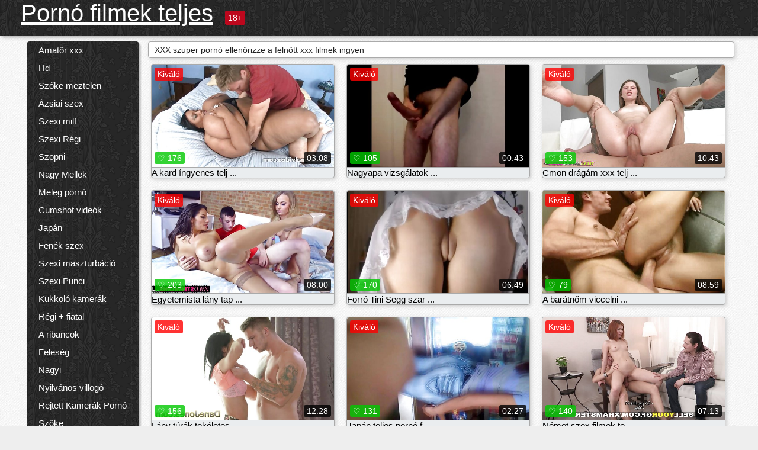

--- FILE ---
content_type: text/html; charset=UTF-8
request_url: https://filmekteljes.top/?page=6
body_size: 13885
content:
<!DOCTYPE html><html lang="hu"><head><meta name="description" content="Naponta frissített extrém felnőtt xxx videók, sokkoló nyilvános ingyenes Videoklipek, valódi rejtett kamera Ingyenes Videoklipek . Küldje el házi felnőtt videóit ingyen! "/>
	<meta charset="UTF-8">
	<meta http-equiv="X-UA-Compatible" content="IE=edge">
	<meta name="viewport" content="width=device-width, initial-scale=1.0">
	<meta name="apple-mobile-web-app-capable" content="yes">
	<meta name="apple-mobile-web-app-status-bar-style" content="default">
	<link rel="shortcut icon" href="/files/favicon-16x16.png">
	<link rel="apple-touch-icon" href="/files/apple-touch-icon.png">
	<link rel="apple-touch-icon" sizes="16x16" href="/files/favicon-16x16.png">
	<link rel="apple-touch-icon" sizes="32x32" href="/files/favicon-32x32.png">	
	<meta name="theme-color" content="#000">
	<meta name="msapplication-navbutton-color" content="#000">
	<meta name="apple-mobile-web-app-status-bar-style" content="#000">

	 <base target="_blank">

<title>Pornó filmek teljes Forró Szexi fedezze fel xxx xxx videók online ingyen   (Gróf  6) </title>
		
<style type="text/css" media="screen">
.uparrow{background:url('/files/sprite.png') 0 0 no-repeat}*{margin-top:0;margin-bottom:0;margin-right:0;margin-left:0;padding:0}*,*:before,*:after{-moz-box-sizing:border-box;-webkit-box-sizing:border-box;box-sizing:border-box}a img,:link img,:visited img,:hover img{border:0}a{color:#303030;font-size:15px;text-decoration:underline}a:hover{color:#f80;text-decoration:none}b{font-family:'Roboto',sans-serif;font-weight:normal}h1,h2,h3,form,p,input{margin:0;padding:0}textarea{border:1px solid #ccc;padding:5px}input:focus,textarea:focus{outline:0}button:focus{outline:0}h1,h2,h3{font-weight:normal}h1{font-size:14px}h2{font-size:14px;line-height:25px}h3{font-size:14px}ul{padding:0;margin:0}.cf:before,.cf:after{content:" ";display:table}.cf:after{clear:both}.cf{*zoom:1}#dle-content:after{content:"";display:table;clear:both}html{padding:0}body{background:#eee url('/files/5.jpg');background-attachment:fixed;font-family:'Roboto',sans-serif;font-size:15px;height:100%;margin:0;color:#bbb;-webkit-font-smoothing:antialiased !important}.wrap{width:1658px;margin:0 auto;position:relative}.header{width:100%;background-color:#fff;box-shadow:3px 3px 6px #aaa;background:url(/files/4.png) 10px 0}.header>.wrap{position:relative}.header_right{float:right}.logo{display:block;float:left;position:relative}.logo a img:hover{opacity:.8}.logo img{display:block;height:55px;}.age18{background-color:#bd071d;color:#fff;font-size:14px;line-height:24px;padding:0 5px;margin:18px 0 18px 20px;float:left;border-radius:3px;position:absolute;left:100%;top:0}.searchblock{float:right;width:400px;height:40px;position:relative;margin-top:10px;background-color:#ddd;border-radius:4px}.searchform{border:0;color:#999;width:100%;height:40px;line-height:40px;padding:10px 60px 10px 20px;font-size:14px;background-color:transparent;overflow:hidden}.searchform:focus{background-color:#f1f1f1;color:#222 !important}.searchbt{width:40px;height:40px;border:0 !important;border-radius:0;display:block;position:absolute;top:0;right:0;background-color:transparent;background-position:0 0;opacity:1;-moz-transition:.2s background-color;-webkit--transition:.2s background-color;transition:.2s background-color;font-size:22px}.searchbt:hover{background-position:0 -60px;background-color:#f80}.nav{float:right;height:60px}.left{float:left;width:200px;padding:10px 0 0 10px}.right{float:right;width:calc(100% - 210px);padding:10px 0 0 0}.topline{background-color:#f9f9f9}.content{float:left;width:calc(100% - 320px)}.sidebar{width:300px;float:right;background-color:#f9f9f9;text-align:center;overflow:hidden}.mblock{margin:5px 0 10px 0;position:relative}.hblock{position:relative}.block_header{line-height:1.2;color:#222;margin:0 10px 5px}.menu{box-shadow:3px 3px 2px 0 rgba(0,0,0,0.2);border-radius:5px}.menu ul{list-style:none;width:100%;background-color:#f9f9f9;border-radius:5px;background:url(/files/4.png) 10px 0}.menu li a{display:block;line-height:30px;color:#fff;padding:0 0 0 20px;text-decoration:none;white-space:normal}.pad10{padding-left:10px}.block_header{color:#222;padding:5px 10px;font-size:14px;margin:0 5px 5px 5px;background-color:#fff;border:1px solid #aaa;border-radius:4px;box-shadow:2px 2px 6px #ccc}.shortstory{width:31%;position:relative;float:left;background-color:#eaedef;margin:5px 10px 15px 10px;border:1px solid #aaa;border-radius:4px;box-shadow:2px 2px 6px #ccc}.shortstory a{text-decoration:none;color:#fff}.short_img{width:100%;padding-bottom:56.25%;position:relative;overflow:hidden;margin:0;border-top-left-radius:4px;border-top-right-radius:4px;background:transparent url('/files/load2.gif') 100% no-repeat;background-size:cover;border-bottom:1px solid #aaa}.short_img img{display:block;position:absolute;width:100%;min-height:100%;border-bottom:1px solid #aaa;-webkit-transform:scale(-1,1);transform:scale(-1,1);-webkit-transition:opacity .3s;-o-transition:opacity .3s;transition:opacity .3s}.short_img video{position:absolute;width:100%;top:50%;left:50%;margin-right:-50%;-webkit-transform:translate(-50%,-50%);transform:translate(-50%,-50%)}.quality{position:absolute;z-index:2;color:#fff;padding:3px 5px;top:5px;left:5px;font-size:14px;background-color:rgba(255,0,0,0.8);border-radius:3px}.shortstory a:hover .quality{background-color:rgba(255,0,0.8)}.time{position:absolute;z-index:2;color:#fff;padding:2px 5px;bottom:5px;right:5px;font-size:14px;background-color:rgba(0,0,0,0.8);border-radius:3px}.shortstory a:hover .time{background-color:#000}.like{position:absolute;z-index:2;color:#fff;padding:2px 5px;bottom:5px;left:5px;font-size:14px;background-color:rgba(0,200,0,0.8);border-radius:3px}.shortstory a:hover .like{background-color:rgba(0,200,0,1)}.like:before{background-position:0 -380px}.header-login{height:60px;width:60px;float:right;position:relative}.nav_btn{cursor:pointer;display:none;width:60px;height:60px;text-align:center}.nav_btn_bars{display:inline-block;margin-top:14px}.bar1,.bar2,.bar3{width:30px;height:3px;background-color:#fff;margin:6px 0;transition:.4s}.footer{color:#909090;font-size:14px;background-color:#fff}.footer .wrap{padding:5px 0}.copyrights{line-height:20px;float:left}.wrap.about{font-size:12px;line-height:18px;color:#777}.footer_links{margin:0 0 0 20px;float:left}.navigation-holder{text-align:center;clear:both;margin:20px 0}.navigation{clear:both;display:inline-block;text-align:center}.navigation span,.navigation a{height:40px;line-height:40px;vertical-align:middle;font-size:15px;float:left;font-weight:normal !important;background-color:#f9f9f9}.navigation span,.navigation a{padding:0 13px}.navigation a{color:#f80;background-color:#fff;text-decoration:none !important;margin:0 1px 0 0;border:1px solid #f80;border-radius:4px;margin-left:5px}.navigation a:hover{text-decoration:none;color:#fff;background-color:#f80}.navigation span{text-decoration:none;color:#888;background-color:#fff;border:1px solid #888;border-radius:4px;margin-left:5px}.post_content{font-size:12px;color:#777}.post_content a{font-size:16px;color:#f80;text-decoration:underline}.post_content a:hover{text-decoration:none;color:#222}.site_button{cursor:pointer;-webkit-transition:all .2s ease;-moz-transition:all .2s ease;transition:ease .2s all;font-size:14px;text-transform:uppercase;padding:0 20px;line-height:40px;height:40px;color:#fff;border:0}.site_button:active{background-color:rgba(0,0,0,1)}.site_button:hover{background-color:#303030;color:#fff}.color_button{background-color:#f80}.fullstory{width:100%;font-size:16px;padding:0 5px 0 5px;margin-bottom:5px}.player_holder{width:100%;position:relative;padding-bottom:56.25%;border:1px solid #aaa;box-shadow:4px 4px 6px #ccc}.transp_text{color:transparent}.category_tags{line-height:30px;color:#000}.category_tags b{margin:0 10px 0 0}.category_tags a{color:#f80;border:1px solid #ccc;border-radius:5px;padding:2px 5px;box-shadow:3px 3px 6px #ccc;background-color:#f9f9f9;text-decoration:none;font-size:14px}.category_tags a:hover{color:#fff;background-color:#f80}.tabs_header{height:35px}.tabs_header span{color:#222;font-size:16px;line-height:30px;text-align:center;display:block;float:left;padding:0 15px;text-decoration:none}.tabs_header span:hover{cursor:pointer;color:#f80}.ccolor{color:#f80;font-style:normal}.active-ttab{color:#fff !important;background-color:#f80}.tab-box a{font-size:14px;color:#e41d4b;text-decoration:none}.tab-box a:hover{text-decoration:underline}textarea{line-height:20px;background:#fff;-webkit-transition:all .2s ease;-moz-transition:all .2s ease;transition:ease .2s all;padding:0 10px;color:#303030;font-size:16px;border:1px solid #ddd}textarea{min-height:100px}textarea:focus{box-shadow:none;border:1px solid #aaa}.clear{margin:0;padding:0;height:0;clear:both;width:100%}#totop{width:60px;height:30px;background-color:#f80;background-position:center -1040px;text-align:center;position:fixed;bottom:20px;right:20px;cursor:pointer;display:none;opacity:.6;z-index:10}#totop:hover{opacity:1;height:60px}#totop:hover .uptext{visibility:visible;opacity:1}.uparrow{width:20px;margin:10px auto;height:10px;background-position:0 -400px}.uptext{color:#fff;font-size:12px;text-align:center;height:20px;line-height:20px;margin:10px 0;visibility:hidden;opacity:0}




.menu li a:hover{background-color:#bd071d;color:#fff}@media screen and (max-width:780px){.navigation a{display:block !important}}.tab-box{display:none;padding:10px;font-size:14px;background:#fff;border-radius:4px;box-shadow:2px 2px 6px #ccc}textarea{padding:20px;width:100%;margin-bottom:20px;margin-top:5px}.addcomment-post{color:#909090;margin-top:30px;margin-left:20px}.sing{background:0}.player_inner{position:absolute;width:100%;height:100%;top:0;bottom:0;left:0;right:0}@media screen and (max-width:1680px){.wrap{width:100%}}@media screen and (max-width:1520px){.wrap{width:1274px}}@media screen and (max-width:1334px){.wrap{width:1210px}}@media screen and (max-width:1270px){.wrap{width:960px}.searchblock{float:none;clear:both;width:100%;background-color:#ddd;border:0}.shortstory{width:32%}}@media screen and (max-width:1020px){.wrap{width:720px}.content,.sidebar{width:100%;float:none}.sidebar{margin-bottom:20px}.right{width:100%}.left{display:block;padding:0;width:initial}.nav_btn{display:inline-block}.menu{position:absolute;display:none;width:auto;z-index:130000;overflow-x:hidden;overflow-y:auto;max-height:100%;max-width:320px;border-radius:0}.menu ul{border-radius:0;padding:5px 10px 5px 0}.menu li a{white-space:nowrap}.shortstory{width:31.33333%;margin:0 2px 10px 2px;display:inline-block;float:none}.footer{text-align:center}.footer_links{margin:20px 0 0 0}.copyrights,.footer_links{float:none}}@media screen and (max-width:780px){.wrap{width:100%}.logo{/*margin-top:8px;*/margin-left:10px}.logo img{height:50px}.shortstory{width:48.5%;margin:0 2px 10px 2px;display:inline-block;float:none}.post_content,.post_content a{font-size:12px}.navigation a{display:none}.about{display:none}.age18{display:none}textarea,input{width:100% !important}}@media screen and (max-width:760px){.t-preview{display:block}}@media screen and (max-width:470px){.header-login{width:100%}.logo a{display:block;margin:0 auto;width:250px}.logo img{margin-left:-4px}#dle-content{padding:0 5px}.shortstory{margin:0 5px 10px 5px}.tabs_header{height:auto}.tabs_header span{float:none}.shortstory{width:97%;padding:0;float:none}#totop{backface-visibility:hidden}}.mr{z-index:5;position:absolute;top:0;left:0;width:100%;height:100%}.t-preview{display:none;top:5px;right:5px;position:absolute;color:#fff;padding:2px 4px 3px 4px;font-size:14px;background-color:rgba(231,76,60,0.70);border:1px solid rgba(231,76,60,0.70);border-radius:3px;cursor:default;z-index:129999}.lazy{opacity:0}.lazy:not([src]){visibility:hidden}.main-tags{width:100%}.mr{z-index:5;position:absolute;width:100%;height:100%;top:0;left:0}.t-preview{display:none;top:5px;right:5px;position:absolute;color:#fff;padding:2px 4px 3px 4px;font-size:14px;background-color:rgba(231,76,60,0.70);border:1px solid rgba(231,76,60,0.70);border-radius:3px;cursor:default;z-index:129999}@media screen and (max-width:760px){.t-preview{display:block}}.lazy{opacity:0}.lazy.initial,.lazy.loaded,.lazy.error{opacity:1}.lazy:not([src]){visibility:hidden}
.main-tags {width:100%;}.main-tags li{display:inline-block;vertical-align:top;margin:0 10px 10px 0}.main-tags a{display:block;padding:7px 10px;text-decoration:none;font-size:16px;border-radius:3px;box-shadow:1px 1px 2px #888;background-color:#fbebe3}.main-tags a:hover{color:#fff;background-color:#e74c3c;box-shadow:0 0 0 #e74c3c}		

.tags-line{
	position: absolute;
   opacity:0;   
}	
	
.shortstory a:hover .tags-line{
	text-align:center;
    position: absolute;
    z-index: 2;
    color: #fff;
    padding: 3px 5px;
  /*  top: 5px;
    left: 5px;*/
    font-size: 12px;
    /*background: rgba(255,0,0,0.5);*/
	text-shadow: 1px 1px 1px #000;
    border-radius: 3px;	
	white-space: nowrap;
	/*background: -webkit-linear-gradient(top, rgba(0,0,0,1) 0%,rgba(0,0,0,0) 100%);
    background: linear-gradient(to bottom, rgba(0,0,0,1) 0%,rgba(0,0,0,0) 100%);*/
	width: 100%;
	opacity: 1;
	padding-left: 100%;
/*animation: marquee 5s linear infinite alternate;*/
	animation: marquee 9s linear infinite;
   }
 /*  @keyframes marquee {
    from { text-indent: 100%; }
    to { text-indent: 0; }
   }*/
	@keyframes marquee {
  0%{
    transform: translate(0, 0);
  }
  
  100%{
    transform: translate(-200%, 0);
  }
}
	
.shortstory a:hover .quality{opacity:0;}
	
.flowplayer {width: 100% !important; height: 100% !important;}	
</style>
		
<link href="/files/styles.css" rel="stylesheet"><style id="_ciw_style">._ciw__l{left:10px}._ciw__r{right:10px}._ciw__t{top:10px}._ciw__m{top:35%}._ciw__b{bottom:10px}._ciw-widget{background:#fff;box-shadow:0 0 3px 0 #bfbfbf;box-sizing:border-box;color:#2b2b2b;display:block;font-family:Arial,sans-serif;height:255px;position:fixed;width:343px;z-index:99999999}._ciw-widget__compact,._ciw-widget__noimg{height:100px;overflow:hidden}._ciw-widget__compact{background:hsla(0,0%,100%,.97);border-radius:5px;width:385px}._ciw-widget__container{position:absolute}@-webkit-keyframes _ciw-show__right{0%{transform:translateX(400px)}to{transform:translateX(0)}}@keyframes _ciw-show__right{0%{transform:translateX(400px)}to{transform:translateX(0)}}@-webkit-keyframes _ciw-show__left{0%{transform:translateX(-400px)}to{transform:translateX(0)}}@keyframes _ciw-show__left{0%{transform:translateX(-400px)}to{transform:translateX(0)}}._ciw-show__l{-webkit-animation:_ciw-show__left .79s ease 0s 1 normal none;animation:_ciw-show__left .79s ease 0s 1 normal none}._ciw-show__l,._ciw-show__r{transform:translateZ(0);will-change:transform}._ciw-show__r{-webkit-animation:_ciw-show__right .79s ease 0s 1 normal none;animation:_ciw-show__right .79s ease 0s 1 normal none}@-webkit-keyframes _ciw-show__bottom{0%{transform:translateY(500px)}to{transform:translateY(0)}}@keyframes _ciw-show__bottom{0%{transform:translateY(500px)}to{transform:translateY(0)}}@-webkit-keyframes _ciw-show__top{0%{transform:translateY(-500px)}to{transform:translateY(0)}}@keyframes _ciw-show__top{0%{transform:translateY(-500px)}to{transform:translateY(0)}}@-webkit-keyframes _ciw-show__middle-left{0%{transform:translateX(-450px)}to{transform:translateX(0)}}@keyframes _ciw-show__middle-left{0%{transform:translateX(-450px)}to{transform:translateX(0)}}@-webkit-keyframes _ciw-show__right-old{0%{right:-400px}to{right:10px}}@keyframes _ciw-show__right-old{0%{right:-400px}to{right:10px}}@-webkit-keyframes _ciw-show__left-old{0%{left:-400px}to{left:10px}}@keyframes _ciw-show__left-old{0%{left:-400px}to{left:10px}}@-webkit-keyframes _ciw-show__bottom-old{0%{bottom:-500px}to{bottom:5px}}@keyframes _ciw-show__bottom-old{0%{bottom:-500px}to{bottom:5px}}@-webkit-keyframes _ciw-show__top-old{0%{top:-500px}to{top:5px}}@keyframes _ciw-show__top-old{0%{top:-500px}to{top:5px}}._ciw-show__l-old{-webkit-animation:_ciw-show__left-old .79s ease 0s 1 normal none;animation:_ciw-show__left-old .79s ease 0s 1 normal none}._ciw-show__r-old{-webkit-animation:_ciw-show__right-old .79s ease 0s 1 normal none;animation:_ciw-show__right-old .79s ease 0s 1 normal none}@media screen and (max-width:480px){._ciw-show__b,._ciw-show__ml{-webkit-animation:_ciw-show__bottom .79s;animation:_ciw-show__bottom .79s}._ciw-show__b,._ciw-show__ml,._ciw-show__t{transform:translateZ(0);will-change:transform}._ciw-show__t{-webkit-animation:_ciw-show__top .79s;animation:_ciw-show__top .79s}._ciw-widget{width:100%}._ciw-widget__compact{width:385px}._ciw-widget._ciw__l,._ciw-widget._ciw__r{left:0;right:0}._ciw-widget__compact._ciw__l{left:10px}._ciw-widget__compact._ciw__r{left:auto;right:10px}._ciw-widget__container._ciw__m,._ciw__m{bottom:5px;top:auto}._ciw__b{bottom:5px}._ciw__t{top:10px}}@media screen and (max-width:425px){._ciw-widget__compact._ciw__l,._ciw-widget__compact._ciw__r{left:auto;right:2.5%}._ciw-widget__compact{width:95%}}._ciw-flicker__l{-webkit-animation:_ciw-flicker__left 10s ease-in-out 0s infinite normal none;animation:_ciw-flicker__left 10s ease-in-out 0s infinite normal none}._ciw-flicker__l,._ciw-flicker__r{transform:translateZ(0);will-change:transform}._ciw-flicker__r{-webkit-animation:_ciw-flicker__right 10s ease-in-out 0s infinite normal none;animation:_ciw-flicker__right 10s ease-in-out 0s infinite normal none}._ciw-flicker__l-old{-webkit-animation:_ciw-flicker__left-old 10s ease-in-out 0s infinite normal none;animation:_ciw-flicker__left-old 10s ease-in-out 0s infinite normal none}._ciw-flicker__r-old{-webkit-animation:_ciw-flicker__right-old 10s ease-in-out 0s infinite normal none;animation:_ciw-flicker__right-old 10s ease-in-out 0s infinite normal none}@-webkit-keyframes _ciw-flicker__right{0%{transform:translateX(500px)}9%{transform:translateX(0)}65%{transform:translateX(0)}74%{transform:translateX(500px)}to{transform:translateX(500px)}}@keyframes _ciw-flicker__right{0%{transform:translateX(500px)}9%{transform:translateX(0)}65%{transform:translateX(0)}74%{transform:translateX(500px)}to{transform:translateX(500px)}}@-webkit-keyframes _ciw-flicker__left{0%{transform:translateX(-500px)}9%{transform:translateX(0)}65%{transform:translateX(0)}74%{transform:translateX(-500px)}to{transform:translateX(-500px)}}@keyframes _ciw-flicker__left{0%{transform:translateX(-500px)}9%{transform:translateX(0)}65%{transform:translateX(0)}74%{transform:translateX(-500px)}to{transform:translateX(-500px)}}@-webkit-keyframes _ciw-flicker__bottom{0%{bottom:-240px;opacity:1}9%{bottom:5px}91%{bottom:5px;opacity:1}92%{opacity:0}to{bottom:-240px;opacity:0}}@-webkit-keyframes _ciw-flicker__top{0%{opacity:1;top:-240px}9%{top:5px}91%{opacity:1;top:5px}92%{opacity:0}to{opacity:0;top:-240px}}@-webkit-keyframes _ciw-flicker__right-old{0%{right:-500px}9%{right:10px}65%{right:10px}74%{right:-500px}to{right:-500px}}@keyframes _ciw-flicker__right-old{0%{right:-500px}9%{right:10px}65%{right:10px}74%{right:-500px}to{right:-500px}}@-webkit-keyframes _ciw-flicker__left-old{0%{left:-500px}9%{left:10px}65%{left:10px}74%{left:-500px}to{left:-500px}}@keyframes _ciw-flicker__left-old{0%{left:-500px}9%{left:10px}65%{left:10px}74%{left:-500px}to{left:-500px}}@media screen and (max-width:480px){._ciw-flicker__t ._ciw__t{top:-390px}._ciw-flicker__t ._ciw__b{bottom:-390px}._ciw-flicker__b{-webkit-animation:_ciw-flicker__bottom 10s ease-in-out 0s infinite normal none;animation:_ciw-flicker__bottom 10s ease-in-out 0s infinite normal none}._ciw-flicker__b,._ciw-flicker__t{transform:translateZ(0);will-change:transform,opacity}._ciw-flicker__t{-webkit-animation:_ciw-flicker__top 10s ease-in-out 0s infinite normal none;animation:_ciw-flicker__top 10s ease-in-out 0s infinite normal none}._ciw-flicker__b-old{-webkit-animation:_ciw-flicker__bottom-old 10s ease-in-out 0s infinite normal none;animation:_ciw-flicker__bottom-old 10s ease-in-out 0s infinite normal none}._ciw-flicker__t-old{-webkit-animation:_ciw-flicker__top-old 10s ease-in-out 0s infinite normal none;animation:_ciw-flicker__top-old 10s ease-in-out 0s infinite normal none}}@keyframes _ciw-flicker__bottom{0%{opacity:0;transform:translateY(0)}1%{opacity:0;transform:translateY(400px)}2%{bottom:-240px;opacity:1;transform:translateY(400px)}9%{bottom:5px;opacity:1;transform:translateY(0)}65%{opacity:1;transform:translateY(0)}74%{opacity:1;transform:translateY(400px)}75%{opacity:0;transform:translateY(400px)}99%{opacity:0;transform:translateY(400px)}to{opacity:0;transform:translateY(0)}}@keyframes _ciw-flicker__top{0%{opacity:0;transform:translateY(0)}1%{opacity:0;transform:translateY(-400px)}2%{opacity:1;transform:translateY(-400px)}9%{opacity:1;transform:translateY(0)}65%{opacity:1;transform:translateY(0)}74%{opacity:1;transform:translateY(-400px)}75%{opacity:0;transform:translateY(-400px)}99%{opacity:0;transform:translateY(-400px)}to{opacity:0;transform:translateY(0)}}@-webkit-keyframes _ciw-flicker__bottom-old{0%{bottom:-400px}9%{bottom:5px}65%{bottom:5px}74%{bottom:-400px}to{bottom:-400px}}@keyframes _ciw-flicker__bottom-old{0%{bottom:-400px}9%{bottom:5px}65%{bottom:5px}74%{bottom:-400px}to{bottom:-400px}}@-webkit-keyframes _ciw-flicker__top-old{0%{top:-400px}9%{top:5px}65%{top:5px}74%{top:-400px}to{top:-400px}}@keyframes _ciw-flicker__top-old{0%{top:-400px}9%{top:5px}65%{top:5px}74%{top:-400px}to{top:-400px}} ._ciw-hidden{display:none!important}._ciw-wrap{box-sizing:border-box;cursor:pointer;height:255px;max-width:343px;padding:10px 30px 10px 10px;position:relative;width:100%}._ciw-wrap__noimg{height:100px;overflow:hidden}._ciw-wrap__compact{height:100px;max-width:385px;padding:0 30px 0 0}._ciw-wrap__mislead{padding-right:22px}._ciw-wrap__mislead-c{padding-right:0}._ciw-header{color:#545454;font-size:11px;justify-content:space-between;margin-bottom:6px;width:100%}._ciw-header,._ciw-header__left{align-items:center;display:flex}._ciw-hostname{margin:0 5px}._ciw-excerpt{opacity:.6}._ciw-excerpt__compact{color:#888}



background-position:50%;background-size:cover;cursor:pointer;height:12px;opacity:.5;position:absolute;right:7px;top:7px;width:12px;z-index:20000}._ciw-close-circle{height:16px;position:absolute;right:5px;top:5px;width:16px}._ciw-close-circle_compact{right:4px;top:4px}._ciw-close__compact{right:6px;top:6px}._ciw-close__s{height:12px;right:5px;top:5px;width:12px}._ciw-close__compact-s{height:12px;right:4px;top:4px;width:12px}._ciw-close__compact-5873{height:12px;width:12px}._ciw-main{display:flex;line-height:1.5;width:100%}._ciw-text{letter-spacing:normal;text-overflow:ellipsis;width:calc(100% - 40px)}._ciw-text__compact{padding:10px 0 10px 10px;width:67%}._ciw-title{font-size:14px;max-height:36px;max-width:95%;overflow:hidden;white-space:nowrap}._ciw-title__compact{color:#3c3c3c;font-size:15px;font-weight:600;margin-bottom:7px;max-height:42px;max-width:95%;white-space:normal}._ciw-body{color:grey;font-size:12px;letter-spacing:.5px;max-height:40px;max-width:95%;overflow:hidden;padding-bottom:15px}._ciw-body__compact{font-size:12px;max-height:36px;max-width:95%;text-overflow:ellipsis;white-space:nowrap}._ciw-icon{background-position:50%;background-repeat:no-repeat;background-size:cover;height:40px;width:40px}._ciw-icon__compact{height:100px;width:100px}._ciw-image-wrap{align-items:center;display:flex;height:100%;justify-content:center;max-height:150px;width:100%}._ciw-image{height:auto;max-height:100%;max-width:100%;width:auto}._ciw-label{color:#888;text-decoration:none}._ciw-label_compact{margin-right:5px}._ciw-footer__compact{bottom:5px;color:#545454;display:flex;font-size:10px;justify-content:flex-end;position:absolute;right:30px}._ciw-footer__mislead{right:5px}@media screen and (max-width:480px){._ciw-wrap{max-width:100%}}@media screen and (max-width:320px){._ciw-title__compact{font-size:12px}}</style></head>
<body>
	<header class="header">
		<section class="wrap cf">
			<div class="logo">
				<a href="/" style="color: white; font-size: 40px;">Pornó filmek teljes</a>
				<div class="age18">18+</div>
			</div>
			<div class="header_right">
				<div class="header-login">
					<div class="nav_btn">
    <div class="nav_btn_bars">
        <div class="bar1"></div>
        <div class="bar2"></div>
        <div class="bar3"></div>
    </div>
</div>   
				
				</div>
				<nav class="nav">	
									
				</nav>
			</div>		
			
		</section>
	</header>
	<!--<section class="topline">
		<section class="wrap cf">
									<div class="speedbar">
							</div>
				
		</section>
	</section>-->
	<section class="wrap cf">
		<section class="left">		
			<div class="menu">
				<ul>
						<li class="cat-item cat-item-3742"><a href="/category/amateur/">Amatőr xxx</a>
</li><li class="cat-item cat-item-3356"><a href="/category/hd/">Hd</a>
</li><li class="cat-item cat-item-1601"><a href="/category/teens/">Szőke meztelen</a>
</li><li class="cat-item cat-item-1550"><a href="/category/asian/">Ázsiai szex</a>
</li><li class="cat-item cat-item-1399"><a href="/category/milf/">Szexi milf</a>
</li><li class="cat-item cat-item-1398"><a href="/category/matures/">Szexi Régi</a>
</li><li class="cat-item cat-item-1335"><a href="/category/blowjobs/">Szopni</a>
</li><li class="cat-item cat-item-1075"><a href="/category/big_boobs/">Nagy Mellek</a>
</li><li class="cat-item cat-item-1073"><a href="/category/hardcore/">Meleg pornó</a>
</li><li class="cat-item cat-item-949"><a href="/category/cumshots/">Cumshot videók</a>
</li><li class="cat-item cat-item-925"><a href="/category/japanese/">Japán</a>
</li><li class="cat-item cat-item-913"><a href="/category/anal/">Fenék szex</a>
</li><li class="cat-item cat-item-825"><a href="/category/masturbation/">Szexi maszturbáció</a>
</li><li class="cat-item cat-item-738"><a href="/category/pussy/">Szexi Punci</a>
</li><li class="cat-item cat-item-725"><a href="/category/voyeur/">Kukkoló kamerák</a>
</li><li class="cat-item cat-item-711"><a href="/category/old+young/">Régi + fiatal</a>
</li><li class="cat-item cat-item-648"><a href="/category/babes/">A ribancok</a>
</li><li class="cat-item cat-item-608"><a href="/category/wife/">Feleség</a>
</li><li class="cat-item cat-item-599"><a href="/category/grannies/">Nagyi</a>
</li><li class="cat-item cat-item-538"><a href="/category/public_nudity/">Nyilvános villogó</a>
</li><li class="cat-item cat-item-510"><a href="/category/hidden_cams/">Rejtett Kamerák Pornó</a>
</li><li class="cat-item cat-item-507"><a href="/category/blondes/">Szőke</a>
</li><li class="cat-item cat-item-478"><a href="/category/bbw/">Bbw szex</a>
</li><li class="cat-item cat-item-473"><a href="/category/interracial/">Szexi Fajok között</a>
</li><li class="cat-item cat-item-471"><a href="/category/lesbians/">Szexi leszbikusok</a>
</li><li class="cat-item cat-item-437"><a href="/category/brunettes/">Barnahajú</a>
</li><li class="cat-item cat-item-407"><a href="/category/handjobs/">Szexi Kézimunka</a>
</li><li class="cat-item cat-item-402"><a href="/category/german/">Német</a>
</li><li class="cat-item cat-item-387"><a href="/category/creampie/">Szexi creampie</a>
</li><li class="cat-item cat-item-376"><a href="/category/tits/">Mellek</a>
</li><li class="cat-item cat-item-370"><a href="/category/sex_toys/">Szex Játékok Filmek</a>
</li><li class="cat-item cat-item-366"><a href="/category/pov/">Szexi pov</a>
</li><li class="cat-item cat-item-364"><a href="/category/bdsm/">Szex sm</a>
</li><li class="cat-item cat-item-357"><a href="/category/femdom/">Domina</a>
</li><li class="cat-item cat-item-344"><a href="/category/threesomes/">Hármasban</a>
</li><li class="cat-item cat-item-342"><a href="/category/flashing/">Szexi villogó</a>
</li><li class="cat-item cat-item-334"><a href="/category/hairy/">Szőrös</a>
</li><li class="cat-item cat-item-333"><a href="/category/facials/">Szexi arc</a>
</li><li class="cat-item cat-item-322"><a href="/category/pornstars/">Pornósztár pornó</a>
</li><li class="cat-item cat-item-316"><a href="/category/group_sex/">Csoport pornó</a>
</li><li class="cat-item cat-item-315"><a href="/category/celebrities/">Hírességek</a>
</li><li class="cat-item cat-item-308"><a href="/category/black+ebony/">Ébenfa pornó</a>
</li><li class="cat-item cat-item-299"><a href="/category/stockings/">Tömlő</a>
</li><li class="cat-item cat-item-298"><a href="/category/webcams/">Szexi webkamerák</a>
</li><li class="cat-item cat-item-283"><a href="/category/cuckold/">Megcsalt férj</a>
</li><li class="cat-item cat-item-239"><a href="/category/vintage/">Klasszikus pornó hd</a>
</li><li class="cat-item cat-item-233"><a href="/category/close-ups/">Közel ups szex</a>
</li><li class="cat-item cat-item-230"><a href="/category/dildo/">Szexi vibrátor</a>
</li><li class="cat-item cat-item-230"><a href="/category/latin/">Latin szex</a>
</li><li class="cat-item cat-item-229"><a href="/category/french/">Szexi francia</a>
</li><li class="cat-item cat-item-223"><a href="/category/big_cock/">Hatalmas Fasz</a>
</li><li class="cat-item cat-item-221"><a href="/category/mom/">Szexi anya</a>
</li><li class="cat-item cat-item-215"><a href="/category/softcore/">Erotikus klippek</a>
</li><li class="cat-item cat-item-208"><a href="/category/upskirts/">Upskirts</a>
</li><li class="cat-item cat-item-200"><a href="/category/british/">Brit</a>
</li><li class="cat-item cat-item-199"><a href="/category/indian/">Szexi indiai</a>
</li><li class="cat-item cat-item-189"><a href="/category/squirting/">Pisilés</a>
</li><li class="cat-item cat-item-184"><a href="/category/shemales/">Shemale szex</a>
</li><li class="cat-item cat-item-177"><a href="/category/fingering/">Szexi fogás</a>
</li><li class="cat-item cat-item-166"><a href="/category/european/">Európai szex</a>
</li><li class="cat-item cat-item-164"><a href="/category/outdoor/">Szexi Meztelen</a>
</li><li class="cat-item cat-item-164"><a href="/category/big_butts/">Nagy seggek</a>
</li><li class="cat-item cat-item-163"><a href="/category/orgasms/">Szexi orgazmus</a>
</li><li class="cat-item cat-item-162"><a href="/category/massage/">Masszázs</a>
</li><li class="cat-item cat-item-158"><a href="/category/arab/">Arab</a>
</li><li class="cat-item cat-item-154"><a href="/category/gangbang/">Gruppen</a>
</li><li class="cat-item cat-item-154"><a href="/category/swingers/">Swingers</a>
</li><li class="cat-item cat-item-150"><a href="/category/lingerie/">Szexi fehérnemű</a>
</li><li class="cat-item cat-item-149"><a href="/category/young/">Szexi fiatal</a>
</li><li class="cat-item cat-item-141"><a href="/category/foot_fetish/">Láb Fétis</a>
</li><li class="cat-item cat-item-141"><a href="/category/beach/">Strand pornó</a>
</li><li class="cat-item cat-item-137"><a href="/category/bbc/">Bbc</a>
</li><li class="cat-item cat-item-132"><a href="/category/russian/">Szexi orosz</a>
</li><li class="cat-item cat-item-132"><a href="/category/redheads/">Vörös hajúak</a>
</li><li class="cat-item cat-item-121"><a href="/category/party/">Buli</a>
</li>
<li style="color:#ff5722;margin-top:15px;">Ajánlott: </li>
<li><a href="https://hu.phimxx666.com/" target="_blank">Csaladi szexvideo</a></li><li><a href="https://hu.videoamatorialexxx.com/" target="_blank">Ingyen pornó filmek</a></li><li><a href="https://pornofilmek.org/" target="_blank">Pornó filmek</a></li><li><a href="https://porno.cymru/" target="_blank">Pornó</a></li><li><a href="https://hu.sexmithausfrauen.net/" target="_blank">Ingyenes szexvideok</a></li><li><a href="https://hu.pornofilmmom.net/" target="_blank">Ingyen porno film</a></li><li><a href="https://hu.kostenlosereifefrauen.com/" target="_blank">Ingyen punci</a></li><li><a href="https://hu.xxxviejitas.com/" target="_blank">Ingyen sex filmek</a></li><li><a href="https://hu.erotikavids.com/" target="_blank">XXX filmek ingyen</a></li><li><a href="https://hu.pornofilmeonline.org/" target="_blank">Pornó filmek ingyen</a></li><li><a href="https://hu.xxxtabooporn.com/" target="_blank">HD szex videók</a></li><li><a href="https://szexfilmek.top/" target="_blank">Szex filmek online</a></li><li><a href="https://hu.ceritalucah.info/" target="_blank">Anya fia pornó filmek</a></li><li><a href="https://hu.phimkhong.com/" target="_blank">Porno videok magyarul</a></li><li><a href="https://punciszoros.top/" target="_blank">Punci szőrös</a></li><li><a href="https://hu.sexo123.net/" target="_blank">Ingyenes xxx</a></li><li><a href="https://magyarul.top/" target="_blank">Porno videok magyarul</a></li><li><a href="https://hu.phimxxx7.com/" target="_blank">Sex apa lánya</a></li><li><a href="https://hu.tubeasiaxxx.com/" target="_blank">Házi szexvideók</a></li><li><a href="https://hu.makciklucah.com/" target="_blank">Szex pornó filmek</a></li>					
				</ul>
			</div>
		</section>	
		<section class="right cf">
<div class="block_header">	
		
<h1>XXX szuper pornó ellenőrizze a felnőtt xxx filmek ingyen </h1>

</div>			
			<div id="dle-content">

						
				

				
			<div class="shortstory cf">
					<a href="/video/7720/a-kard-%C3%ADngyenes-teljes-szexfilmek-lenyel%C3%A9se-irigyelheti-%C5%91t/">
												<div class="short_img">
								
							<img alt="A kard íngyenes teljes szexfilmek lenyelése irigyelheti őt" src="https://filmekteljes.top/media/thumbs/0/v07720.jpg?1643132121" >

<div class="quality">Kiváló </div>								
							<div class="time">03:08</div>						<div class="like">♡ 176</div>													<div class="mr"></div>
						</div>
						<div class="short_title" style="color:#000000;">A kard íngyenes telj ...</div>
					</a><div class="t-preview">Előnézet </div>

  
				</div>				
				
				
				
				
				
				
				
				
		<div class="shortstory cf">
					<a href="https://filmekteljes.top/link.php">
												<div class="short_img">
								
							<img alt="Nagyapa vizsgálatok az aranyos tini barátnője, hogy ha felnott filmek teljes ő nagyon jó nekem" src="https://filmekteljes.top/media/thumbs/3/v01953.jpg?1644550997" >

<div class="quality">Kiváló </div>								
							<div class="time">00:43</div>						<div class="like">♡ 105</div>													<div class="mr"></div>
						</div>
						<div class="short_title" style="color:#000000;">Nagyapa vizsgálatok  ...</div>
					</a><div class="t-preview">Előnézet </div>

  
				</div>				
				
				
				
				
				
				
				
				
		<div class="shortstory cf">
					<a href="/video/6476/cmon-dr%C3%A1g%C3%A1m-xxx-teljes-filmek-nagyapa-fog-tan%C3%ADtani-valami-j%C3%B3/">
												<div class="short_img">
								
							<img alt="Cmon drágám xxx teljes filmek Nagyapa fog tanítani valami jó" src="https://filmekteljes.top/media/thumbs/6/v06476.jpg?1644538768" >

<div class="quality">Kiváló </div>								
							<div class="time">10:43</div>						<div class="like">♡ 153</div>													<div class="mr"></div>
						</div>
						<div class="short_title" style="color:#000000;">Cmon drágám xxx telj ...</div>
					</a><div class="t-preview">Előnézet </div>

  
				</div>				
				
				
				
				
				
				
				
				
		<div class="shortstory cf">
					<a href="https://filmekteljes.top/link.php">
												<div class="short_img">
								
							<img alt="Egyetemista lány tapogatózott, szar nyilvános teljespornofilmek BIS" src="https://filmekteljes.top/media/thumbs/8/v06868.jpg?1642734887" >

<div class="quality">Kiváló </div>								
							<div class="time">08:00</div>						<div class="like">♡ 203</div>													<div class="mr"></div>
						</div>
						<div class="short_title" style="color:#000000;">Egyetemista lány tap ...</div>
					</a><div class="t-preview">Előnézet </div>

  
				</div>				
				
				
				
				
				
				
				
				
		
<div class="shortstory cf">
					<a href="https://filmekteljes.top/link.php">
												<div class="short_img">
								
							<img alt="Forró Tini Segg szar által filthy erotikus teljes filmek magyarul idősebb Fasz" src="https://filmekteljes.top/media/thumbs/5/v07185.jpg?1643078600" >

<div class="quality">Kiváló </div>								
							<div class="time">06:49</div>						<div class="like">♡ 170</div>													<div class="mr"></div>
						</div>
						<div class="short_title" style="color:#000000;">Forró Tini Segg szar ...</div>
					</a><div class="t-preview">Előnézet </div>

  
				</div>				
				
				
				
				
				
				
				
				
		
<div class="shortstory cf">
					<a href="https://filmekteljes.top/link.php">
												<div class="short_img">
								
							<img alt="A barátnőm viccelni akart sexfilmek magyarul a nagyapámmal" src="https://filmekteljes.top/media/thumbs/2/v09592.jpg?1644892123" >

<div class="quality">Kiváló </div>								
							<div class="time">08:59</div>						<div class="like">♡ 79</div>													<div class="mr"></div>
						</div>
						<div class="short_title" style="color:#000000;">A barátnőm viccelni  ...</div>
					</a><div class="t-preview">Előnézet </div>

  
				</div>				
				
				
				
				
				
				
				
				
		<div class="shortstory cf">
					<a href="/video/2529/l%C3%A1ny-t%C3%BAr%C3%A1k-t%C3%B6k%C3%A9letes-szexi-porno-filmek-teljes-tini-szomsz%C3%A9d/">
												<div class="short_img">
								
							<img alt="Lány túrák tökéletes szexi porno filmek teljes tini szomszéd" src="https://filmekteljes.top/media/thumbs/9/v02529.jpg?1644368447" >

<div class="quality">Kiváló </div>								
							<div class="time">12:28</div>						<div class="like">♡ 156</div>													<div class="mr"></div>
						</div>
						<div class="short_title" style="color:#000000;">Lány túrák tökéletes ...</div>
					</a><div class="t-preview">Előnézet </div>

  
				</div>				
				
				
				
				
				
				
				
				
		
<div class="shortstory cf">
					<a href="/video/191/jap%C3%A1n-teljes-porn%C3%B3-filmek-l%C3%A1ny-t%C3%A1mad%C3%A1sok-zavaros-bar%C3%A1tn%C5%91k-anya/">
												<div class="short_img">
								
							<img alt="Japán teljes pornó filmek lány támadások zavaros barátnők anya" src="https://filmekteljes.top/media/thumbs/1/v00191.jpg?1647393809" >

<div class="quality">Kiváló </div>								
							<div class="time">02:27</div>						<div class="like">♡ 131</div>													<div class="mr"></div>
						</div>
						<div class="short_title" style="color:#000000;">Japán teljes pornó f ...</div>
					</a><div class="t-preview">Előnézet </div>

  
				</div>				
				
				
				
				
				
				
				
				
		
<div class="shortstory cf">
					<a href="https://filmekteljes.top/link.php">
												<div class="short_img">
								
							<img alt="Német szex filmek teljes szőke milf szar kemény arc" src="https://filmekteljes.top/media/thumbs/3/v08203.jpg?1647397329" >

<div class="quality">Kiváló </div>								
							<div class="time">07:13</div>						<div class="like">♡ 140</div>													<div class="mr"></div>
						</div>
						<div class="short_title" style="color:#000000;">Német szex filmek te ...</div>
					</a><div class="t-preview">Előnézet </div>

  
				</div>				
				
				
				
				
				
				
				
				
		<div class="shortstory cf">
					<a href="https://filmekteljes.top/link.php">
												<div class="short_img">
								
							<img alt="De azt hittem, az a dolgom, teljes porno filmek hogy takarítsak." src="https://filmekteljes.top/media/thumbs/5/v02215.jpg?1647049223" >

<div class="quality">Kiváló </div>								
							<div class="time">05:06</div>						<div class="like">♡ 119</div>													<div class="mr"></div>
						</div>
						<div class="short_title" style="color:#000000;">De azt hittem, az a  ...</div>
					</a><div class="t-preview">Előnézet </div>

  
				</div>				
				
				
				
				
				
				
				
				
		
<div class="shortstory cf">
					<a href="https://filmekteljes.top/link.php">
												<div class="short_img">
								
							<img alt="Lépés teljes porno filmek anyukák nővér hasznosítja Tini" src="https://filmekteljes.top/media/thumbs/3/v08673.jpg?1642895431" >

<div class="quality">Kiváló </div>								
							<div class="time">03:11</div>						<div class="like">♡ 173</div>													<div class="mr"></div>
						</div>
						<div class="short_title" style="color:#000000;">Lépés teljes porno f ...</div>
					</a><div class="t-preview">Előnézet </div>

  
				</div>				
				
				
				
				
				
				
				
				
		<div class="shortstory cf">
					<a href="/video/3914/tizen%C3%A9ves-fi%C3%BA-teljes-pornofilmek-hogy-az-els%C5%91-szexu%C3%A1lis-%C3%A9lm%C3%A9ny-a-bar%C3%A1tn%C5%91ivel/">
												<div class="short_img">
								
							<img alt="Tizenéves fiú, teljes pornofilmek hogy az első szexuális élmény a barátnőivel" src="https://filmekteljes.top/media/thumbs/4/v03914.jpg?1643591723" >

<div class="quality">Kiváló </div>								
							<div class="time">06:01</div>						<div class="like">♡ 178</div>													<div class="mr"></div>
						</div>
						<div class="short_title" style="color:#000000;">Tizenéves fiú, telje ...</div>
					</a><div class="t-preview">Előnézet </div>

  
				</div>				
				
				
				
				
				
				
				
				
		
<div class="shortstory cf">
					<a href="/video/9889/reged-anya-csod%C3%A1lja-hogy-megdugja-a-l%C3%A1nya-porno-filmek-teljes-pasijait/">
												<div class="short_img">
								
							<img alt="RegEd anya csodálja, hogy megdugja a lánya porno filmek teljes pasijait" src="https://filmekteljes.top/media/thumbs/9/v09889.jpg?1642951278" >

<div class="quality">Kiváló </div>								
							<div class="time">08:05</div>						<div class="like">♡ 194</div>													<div class="mr"></div>
						</div>
						<div class="short_title" style="color:#000000;">RegEd anya csodálja, ...</div>
					</a><div class="t-preview">Előnézet </div>

  
				</div>				
				
				
				
				
				
				
				
				
		<div class="shortstory cf">
					<a href="/video/2390/iker-tizen%C3%A9ves-j%C3%A1tszik-extr%C3%A9m-vibr%C3%A1tor-teljes-porno-film/">
												<div class="short_img">
								
							<img alt="Iker Tizenéves Játszik Extrém Vibrátor teljes porno film" src="https://filmekteljes.top/media/thumbs/0/v02390.jpg?1643178883" >

<div class="quality">Kiváló </div>								
							<div class="time">04:50</div>						<div class="like">♡ 135</div>													<div class="mr"></div>
						</div>
						<div class="short_title" style="color:#000000;">Iker Tizenéves Játsz ...</div>
					</a><div class="t-preview">Előnézet </div>

  
				</div>				
				
				
				
				
				
				
				
				
		<div class="shortstory cf">
					<a href="https://filmekteljes.top/link.php">
												<div class="short_img">
								
							<img alt="Slutty francia Picsa durván teljes porno film szar-től mögött" src="https://filmekteljes.top/media/thumbs/3/v08873.jpg?1643156166" >

<div class="quality">Kiváló </div>								
							<div class="time">06:00</div>						<div class="like">♡ 147</div>													<div class="mr"></div>
						</div>
						<div class="short_title" style="color:#000000;">Slutty francia Picsa ...</div>
					</a><div class="t-preview">Előnézet </div>

  
				</div>				
				
				
				
				
				
				
				
				
		<div class="shortstory cf">
					<a href="/video/9747/l%C3%A1ttam-erotikus-filmek-teljes-hogy-egy-bar%C3%A1tom-anyja-maszturb%C3%A1l/">
												<div class="short_img">
								
							<img alt="Láttam, erotikus filmek teljes hogy egy barátom anyja maszturbál" src="https://filmekteljes.top/media/thumbs/7/v09747.jpg?1647306416" >

<div class="quality">Kiváló </div>								
							<div class="time">06:00</div>						<div class="like">♡ 153</div>													<div class="mr"></div>
						</div>
						<div class="short_title" style="color:#000000;">Láttam, erotikus fil ...</div>
					</a><div class="t-preview">Előnézet </div>

  
				</div>				
				
				
				
				
				
				
				
				
		<div class="shortstory cf">
					<a href="/video/4888/kicsi-%C3%A1zsiai-teljespornofilmek-csaj-birk%C3%B3zik-a-sz%C3%B6rnyeteg-kakas/">
												<div class="short_img">
								
							<img alt="Kicsi Ázsiai teljespornofilmek Csaj birkózik a Szörnyeteg Kakas" src="https://filmekteljes.top/media/thumbs/8/v04888.jpg?1642836096" >

<div class="quality">Kiváló </div>								
							<div class="time">04:17</div>						<div class="like">♡ 109</div>													<div class="mr"></div>
						</div>
						<div class="short_title" style="color:#000000;">Kicsi Ázsiai teljesp ...</div>
					</a><div class="t-preview">Előnézet </div>

  
				</div>				
				
				
				
				
				
				
				
				
		<div class="shortstory cf">
					<a href="https://filmekteljes.top/link.php">
												<div class="short_img">
								
							<img alt="Tökéletes, hogy ő legyen a következő porno filmek magyarul teljes áldozat." src="https://filmekteljes.top/media/thumbs/3/v09543.jpg?1642758654" >

<div class="quality">Kiváló </div>								
							<div class="time">05:14</div>						<div class="like">♡ 180</div>													<div class="mr"></div>
						</div>
						<div class="short_title" style="color:#000000;">Tökéletes, hogy ő le ...</div>
					</a><div class="t-preview">Előnézet </div>

  
				</div>				
				
				
				
				
				
				
				
				
		<div class="shortstory cf">
					<a href="https://filmekteljes.top/link.php">
												<div class="short_img">
								
							<img alt="Elájult, de még teljes pornofilmek mindig keményen megdugtam!" src="https://filmekteljes.top/media/thumbs/3/v09233.jpg?1645757864" >

<div class="quality">Kiváló </div>								
							<div class="time">06:06</div>						<div class="like">♡ 171</div>													<div class="mr"></div>
						</div>
						<div class="short_title" style="color:#000000;">Elájult, de még telj ...</div>
					</a><div class="t-preview">Előnézet </div>

  
				</div>				
				
				
				
				
				
				
				
				
		<div class="shortstory cf">
					<a href="/video/9081/piszkos-teljes-filmek-porno-n%C5%91v%C3%A9r-er%C5%91k-s%C3%A9r%C3%BClt-ember-hogy-fasz/">
												<div class="short_img">
								
							<img alt="Piszkos teljes filmek porno nővér erők sérült ember, hogy fasz" src="https://filmekteljes.top/media/thumbs/1/v09081.jpg?1644800463" >

<div class="quality">Kiváló </div>								
							<div class="time">08:00</div>						<div class="like">♡ 146</div>													<div class="mr"></div>
						</div>
						<div class="short_title" style="color:#000000;">Piszkos teljes filme ...</div>
					</a><div class="t-preview">Előnézet </div>

  
				</div>				
				
				
				
				
				
				
				
				
		<div class="shortstory cf">
					<a href="/video/9931/egy-%C3%B6reg-dadus-vette-el-a-sz%C3%BCzess%C3%A9gemet-a-gimi-szex-filmek-teljes-el%C5%91tt-/">
												<div class="short_img">
								
							<img alt="Egy Öreg Dadus vette el a szüzességemet a gimi szex filmek teljes előtt." src="https://filmekteljes.top/media/thumbs/1/v09931.jpg?1642877472" >

<div class="quality">Kiváló </div>								
							<div class="time">06:15</div>						<div class="like">♡ 141</div>													<div class="mr"></div>
						</div>
						<div class="short_title" style="color:#000000;">Egy Öreg Dadus vette ...</div>
					</a><div class="t-preview">Előnézet </div>

  
				</div>				
				
				
				
				
				
				
				
				
		<div class="shortstory cf">
					<a href="/video/6285/ne-menj-ingyen-teljes-porno-filmek-be-ap%C3%A1m-h%C3%A1l%C3%B3szob%C3%A1j%C3%A1ba-/">
												<div class="short_img">
								
							<img alt="Ne menj ingyen teljes porno filmek be apám hálószobájába!" src="https://filmekteljes.top/media/thumbs/5/v06285.jpg?1645664344" >

<div class="quality">Kiváló </div>								
							<div class="time">06:03</div>						<div class="like">♡ 137</div>													<div class="mr"></div>
						</div>
						<div class="short_title" style="color:#000000;">Ne menj ingyen telje ...</div>
					</a><div class="t-preview">Előnézet </div>

  
				</div>				
				
				
				
				
				
				
				
				
		<div class="shortstory cf">
					<a href="/video/1179/t%C3%B6k%C3%A9letes-segge-feln%C5%91tt-porn%C3%B3-teljes-film-n%C5%91-vezet-egy-tini-fi%C3%BA-%C5%91r%C3%BClt/">
												<div class="short_img">
								
							<img alt="Tökéletes segge felnőtt pornó teljes film nő vezet egy tini fiú őrült" src="https://filmekteljes.top/media/thumbs/9/v01179.jpg?1645666110" >

<div class="quality">Kiváló </div>								
							<div class="time">05:39</div>						<div class="like">♡ 70</div>													<div class="mr"></div>
						</div>
						<div class="short_title" style="color:#000000;">Tökéletes segge feln ...</div>
					</a><div class="t-preview">Előnézet </div>

  
				</div>				
				
				
				
				
				
				
				
				
		<div class="shortstory cf">
					<a href="/video/5936/anya-nagy-hib%C3%A1t-k%C3%B6vetett-el-azon-a-napon-an%C3%A9lk%C3%BCl-hogy-porno-teljes-film-magyarul-bez%C3%A1rta-volna-az-ajt%C3%B3t/">
												<div class="short_img">
								
							<img alt="Anya nagy hibát követett el azon a napon anélkül, hogy porno teljes film magyarul bezárta volna az ajtót" src="https://filmekteljes.top/media/thumbs/6/v05936.jpg?1647225481" >

<div class="quality">Kiváló </div>								
							<div class="time">13:00</div>						<div class="like">♡ 185</div>													<div class="mr"></div>
						</div>
						<div class="short_title" style="color:#000000;">Anya nagy hibát köve ...</div>
					</a><div class="t-preview">Előnézet </div>

  
				</div>				
				
				
				
				
				
				
				
				
		<div class="shortstory cf">
					<a href="/video/890/a-fick%C3%B3-hossz%C3%BA-szex-t%C3%B6k%C3%A9letes-nagymell%C5%B1-csaj-sex-video-teljes-film-magyarul/">
												<div class="short_img">
								
							<img alt="A fickó hosszú szex tökéletes Nagymellű Csaj sex video teljes film magyarul" src="https://filmekteljes.top/media/thumbs/0/v00890.jpg?1647132670" >

<div class="quality">Kiváló </div>								
							<div class="time">12:00</div>						<div class="like">♡ 111</div>													<div class="mr"></div>
						</div>
						<div class="short_title" style="color:#000000;">A fickó hosszú szex  ...</div>
					</a><div class="t-preview">Előnézet </div>

  
				</div>				
				
				
				
				
				
				
				
				
		<div class="shortstory cf">
					<a href="/video/9691/a-b%C3%A1ty%C3%A1m-bar%C3%A1tn%C5%91je-tejes-porno-filmek-egy-igazi-ribanc/">
												<div class="short_img">
								
							<img alt="A bátyám barátnője tejes porno filmek egy igazi ribanc" src="https://filmekteljes.top/media/thumbs/1/v09691.jpg?1642713864" >

<div class="quality">Kiváló </div>								
							<div class="time">10:45</div>						<div class="like">♡ 83</div>													<div class="mr"></div>
						</div>
						<div class="short_title" style="color:#000000;">A bátyám barátnője t ...</div>
					</a><div class="t-preview">Előnézet </div>

  
				</div>				
				
				
				
				
				
				
				
				
		<div class="shortstory cf">
					<a href="/video/9565/an%C3%A1lis-szeret%C5%91-tizen%C3%A9ves-szakadt-fel-bar%C3%A1tja-teljes-porno-film/">
												<div class="short_img">
								
							<img alt="Anális szerető tizenéves szakadt fel barátja teljes porno film" src="https://filmekteljes.top/media/thumbs/5/v09565.jpg?1645751787" >

<div class="quality">Kiváló </div>								
							<div class="time">06:00</div>						<div class="like">♡ 142</div>													<div class="mr"></div>
						</div>
						<div class="short_title" style="color:#000000;">Anális szerető tizen ...</div>
					</a><div class="t-preview">Előnézet </div>

  
				</div>				
				
				
				
				
				
				
				
				
		<div class="shortstory cf">
					<a href="/video/4536/a-bar%C3%A1tom-tini-n%C5%91v%C3%A9r-brutes-teljes-erotikus-filmek-magyarul-nekem-az-asztal-alatt-vacsora-k%C3%B6zben/">
												<div class="short_img">
								
							<img alt="A barátom Tini nővér brutes teljes erotikus filmek magyarul nekem az asztal alatt vacsora közben" src="https://filmekteljes.top/media/thumbs/6/v04536.jpg?1642745964" >

<div class="quality">Kiváló </div>								
							<div class="time">13:24</div>						<div class="like">♡ 116</div>													<div class="mr"></div>
						</div>
						<div class="short_title" style="color:#000000;">A barátom Tini nővér ...</div>
					</a><div class="t-preview">Előnézet </div>

  
				</div>				
				
				
				
				
				
				
				
				
		<div class="shortstory cf">
					<a href="/video/2609/anya-el%C3%A9g-id%C5%91s-teljes-erotikus-filmek-vagyok-ahhoz-hogy-f%C3%BCr%C3%B6djek/">
												<div class="short_img">
								
							<img alt="Anya, elég idős teljes erotikus filmek vagyok ahhoz, hogy fürödjek" src="https://filmekteljes.top/media/thumbs/9/v02609.jpg?1642859490" >

<div class="quality">Kiváló </div>								
							<div class="time">06:06</div>						<div class="like">♡ 145</div>													<div class="mr"></div>
						</div>
						<div class="short_title" style="color:#000000;">Anya, elég idős telj ...</div>
					</a><div class="t-preview">Előnézet </div>

  
				</div>				
				
				
				
				
				
				
				
				
		<div class="shortstory cf">
					<a href="/video/6922/r%C3%A9gi-piszkos-professzor-erotikus-teljes-filmek-magyarul-baszik-a-l%C3%A1ny-di%C3%A1k/">
												<div class="short_img">
								
							<img alt="Régi piszkos professzor erotikus teljes filmek magyarul baszik a lány Diák" src="https://filmekteljes.top/media/thumbs/2/v06922.jpg?1646363713" >

<div class="quality">Kiváló </div>								
							<div class="time">10:55</div>						<div class="like">♡ 165</div>													<div class="mr"></div>
						</div>
						<div class="short_title" style="color:#000000;">Régi piszkos profess ...</div>
					</a><div class="t-preview">Előnézet </div>

  
				</div>				
				
				
				
				
				
				
				
				
					
				<div class="clear"></div>
				
<a href="/tag/60/" style="font-size: 28px;">erotikus filmek magyarul teljes</a><a href="/tag/22/" style="font-size: 28px;">erotikus filmek teljes</a><a href="/tag/47/" style="font-size: 28px;">erotikus teljes film magyarul</a><a href="/tag/13/" style="font-size: 28px;">erotikus teljes filmek</a><a href="/tag/42/" style="font-size: 28px;">erotikus teljes filmek magyarul</a><a href="/tag/44/" style="font-size: 28px;">felnott filmek teljes</a><a href="/tag/46/" style="font-size: 28px;">ingyen teljes porno filmek</a><a href="/tag/29/" style="font-size: 28px;">íngyenes teljes szexfilmek</a><a href="/tag/41/" style="font-size: 28px;">milf teljes film</a><a href="/tag/19/" style="font-size: 28px;">porno film teljes</a><a href="/tag/37/" style="font-size: 28px;">pornó film teljes</a><a href="/tag/54/" style="font-size: 28px;">porno film teljes magyarul</a><a href="/tag/48/" style="font-size: 28px;">porno filmek magyarul teljes</a><a href="/tag/56/" style="font-size: 28px;">pornó filmek magyarul teljes</a><a href="/tag/7/" style="font-size: 28px;">porno filmek teljes</a><a href="/tag/31/" style="font-size: 28px;">porno filmek teljes magyarul</a><a href="/tag/6/" style="font-size: 28px;">porno teljes film</a><a href="/tag/15/" style="font-size: 28px;">pornó teljes film</a><a href="/tag/25/" style="font-size: 28px;">porno teljes film magyarul</a><a href="/tag/32/" style="font-size: 28px;">pornofilmek teljes</a><a href="/tag/34/" style="font-size: 28px;">sex film teljes</a>

<div class="block_header">				
<h2>Nézd ingyenes online felnőtt videók ma </h2>
Fáradt szörfösök, vándorol a kiterjedésű az interneten, és keresi a legegzotikusabb videók, Pornó 6 Filmek Teljes, amelyen csábító szépségek fasz a legérdekesebb helyzetekben, íze pornó xxx xd. Csintalan lányok készen állnak, hogy hagyja nézni a szexuális játékok, Pornó paródiák. A buja hölgyek mindent megtesznek, hogy hosszabb ideig érezzék a szerelmesek falluszait. Ez a rész lehetőséget ad arra, hogy ingyen nézzen xxx videót online, és kibővítse a piszkos preferenciák határait.  A legbátrabb bűnösök fasz forró ribanc, mastering egyre kifinomultabb technikák közösülés, hogy kellemes barátnők kimerülten nyögött orgazmus. És a leginkább kapzsi örömhősnők a melleikkel és ügyes kezükkel, urak péniszével mindent megtesznek, csak azért, hogy érezzék a férfiak spermájának forró fröccsenését a testükön. </div>
				
				
																																													<style>
a.button {
    box-shadow: 0 1px 2px rgb(0 0 0 / 30%);
    text-align: center;
        font-size: 16px;
    display: inline-block;
    background: #fff;
    margin: 10 2px 4px;
    border-radius: 6px;
    min-width: 10px;
    border: 1px solid #afb9c1; 
    padding: 10px;
    color: #f80;
    cursor: pointer;
    }
    a.button.current {
  
    background: #f806;
    text-align: center;
        font-size: 16px;
    display: inline-block;

    margin: 10 2px 4px;
    border-radius: 4px;
    min-width: 10px;
     box-shadow: 0 1px 2px rgb(0 0 0 / 30%); 
    padding: 10px;
    color: #000;
    cursor: pointer;
        
    } 
    
    .paginator {    width: 100%;
    overflow: hidden;
    text-align: center;
    font-size: 0;
    padding: 10px 0 0 0;  }
    
    .paginator a {   color: #000;
    text-decoration: none;}
    .paginator a:hover {   color: #fff; 
     background:#f80;
    }
   

		</style>		
<div class="paginator"><a href='https://filmekteljes.top/?page=5' class='button'><span>&larr;</span></a>&nbsp;<a href='https://filmekteljes.top/?page=1' class='button'>1</a> <a href='https://filmekteljes.top/?page=2' class='button'>2</a> <a href='https://filmekteljes.top/?page=3' class='button'>3</a> <a href='https://filmekteljes.top/?page=4' class='button'>4</a> <a href='https://filmekteljes.top/?page=5' class='button'>5</a> <a href='https://filmekteljes.top/?page=6' class='button current'>6</a> <a href='https://filmekteljes.top/?page=7' class='button'>7</a> <a href='https://filmekteljes.top/?page=8' class='button'>8</a> <a href='https://filmekteljes.top/?page=9' class='button'>9</a> <a href='https://filmekteljes.top/?page=10' class='button'>10</a> <a href='https://filmekteljes.top/?page=11' class='button'>11</a> <a href='https://filmekteljes.top/?page=12' class='button'>12</a> <a href='https://filmekteljes.top/?page=13' class='button'>13</a> <a href='https://filmekteljes.top/?page=14' class='button'>14</a> <a href='https://filmekteljes.top/?page=15' class='button'>15</a> <a href='https://filmekteljes.top/?page=16' class='button'>16</a> &nbsp;...&nbsp;&nbsp;<a href='https://filmekteljes.top/?page=331' class='button'>331</a>&nbsp;&nbsp;<a href='https://filmekteljes.top/?page=7' class='button'><span>&rarr;</span></a></div>

			</div>  
			<section class="mblock cf">
				<div align="center">
									</div>
			</section>

			<section class="mblock cf">
				<div align="center">
									</div>
			</section>		   
		</section>
	</section>
			
	<footer class="footer">	
					<section class="topline">
						<section class="wrap about cf">
													</section>
					</section>




					<section class="wrap cf">
						<div class="copyrights"></div>
						<div class="footer_links">
													</div>
					</section>
				</footer>
				<div id="totop" style="display: none;">
					<div class="uparrow"></div>
					<div class="uptext">Fent </div>
				</div>
<p>
</p>					
</body></html>